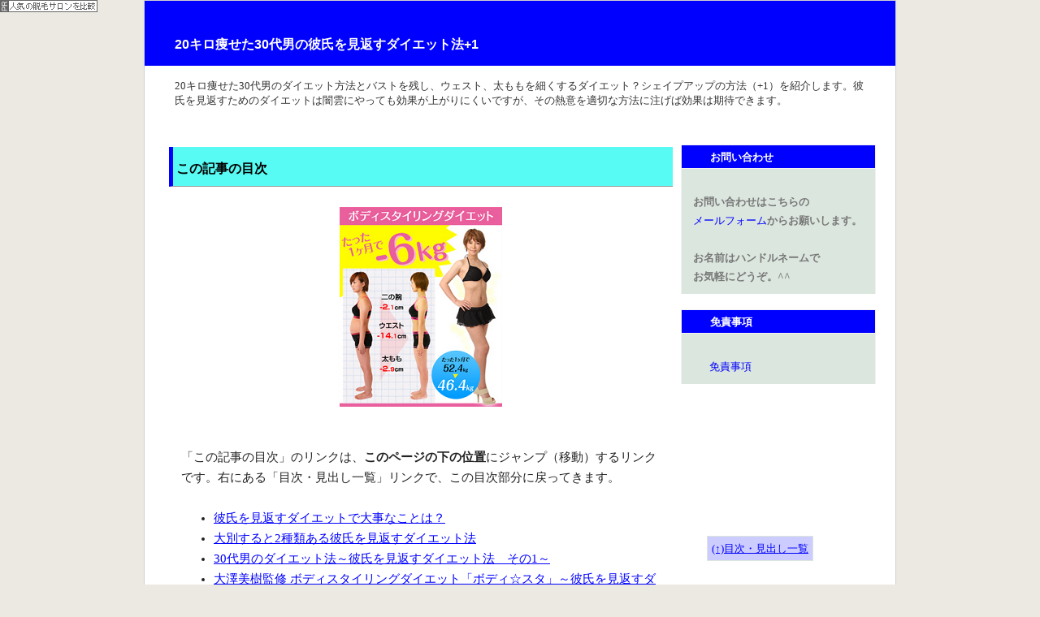

--- FILE ---
content_type: text/html
request_url: http://slel01.com/karesimikaesudiet.html
body_size: 15742
content:
<?xml version="1.0" encoding="UTF-8"?>
<!DOCTYPE html PUBLIC "-//W3C//DTD XHTML 1.0 Transitional//EN" "http://www.w3.org/TR/xhtml1/DTD/xhtml1-transitional.dtd">
<html xmlns="http://www.w3.org/1999/xhtml" xml:lang="ja" lang="ja">
<head>
   <!-- ウェブマスターツールalp7***のタグ-->
<meta http-equiv="Content-Type" content="text/html; charset=utf-8" />
<meta http-equiv="Content-Style-Type" content="text/css" />
<meta http-equiv="Content-Script-Type" content="text/javascript" />
<title>20キロ痩せた30代男の彼氏を見返すダイエット法+1</title>
<meta name="keywords" content="彼氏 見返す ダイエット,彼氏 見返す,元彼 見返す ダイエット" />
<meta name="description" content="20キロ痩せた30代男のダイエット方法とバストを残し、ウェスト、太ももを細くするダイエット？シェイプアップの方法（+1）を紹介します。彼氏を見返すためのダイエットは闇雲にやっても効果が上がりにくいですが、その熱意を適切な方法に注げば効果は期待できます。" />
<meta name="viewport" content="width=device-width" />
<link rel="stylesheet" href="index.css" type="text/css" />

<SCRIPT language=JavaScript type=text/javascript>                      <!-- コピーライトの最新年を自動更新するタグ-->
function year() {  var data = new Date();  var now_year = data.getFullYear();  document.write(now_year);  }
</SCRIPT>

<script src="http://ajax.googleapis.com/ajax/libs/jquery/1.7.2/jquery.min.js" type="text/javascript"></script>   <!-- スムーズスクロール部分の記述 -->
<!-- スムーズスクロール部分の記述 -->
<script>
$(function(){
   // #で始まるアンカーをクリックした場合に処理
   $('a[href^=#]').click(function() {
      // スクロールの速度
      var speed = 800; // ミリ秒
      // アンカーの値取得
      var href= $(this).attr("href");
      // 移動先を取得
      var target = $(href == "#" || href == "" ? 'html' : href);
      // 移動先を数値で取得
      var position = target.offset().top;
      // スムーススクロール
      $('body,html').animate({scrollTop:position}, speed, 'swing');
      return false;
   });
});
</script>
<!-- スムーズスクロール部分の記述終了  -->

</head>
<body>
<div id="outer">
<div id="header">
<h1>20キロ痩せた30代男の彼氏を見返すダイエット法+1</h1>
<p class="description">20キロ痩せた30代男のダイエット方法とバストを残し、ウェスト、太ももを細くするダイエット？シェイプアップの方法（+1）を紹介します。彼氏を見返すためのダイエットは闇雲にやっても効果が上がりにくいですが、その熱意を適切な方法に注げば効果は期待できます。</p>
</div> <!-- headerのdiv-->


<div id="main">

<div class="content">



</br><div id="mokuji" >　　</div>
<h2>この記事の目次</h2>


</br><div style="text-align: center;">
<img src="http://slel01.com/bodysta01-1.png" alt="" width="200" height="246" /></div>


</br></br>
<div style="margin : 0px 15px 0px 15px">
「この記事の目次」のリンクは、<strong>このページの下の位置</strong>にジャンプ（移動）するリンクです。右にある「目次・見出し一覧」リンクで、この目次部分に戻ってきます。
</br></br><ul>
<li><a href="#h2_01">彼氏を見返すダイエットで大事なことは？</a></li>
<li><a href="#h2_02">大別すると2種類ある彼氏を見返すダイエット法</a></li>
<li><a href="#h2_03">30代男のダイエット法～彼氏を見返すダイエット法　その1～</a></li>
<li><a href="#h2_04">大澤美樹監修 ボディスタイリングダイエット「ボディ☆スタ」～彼氏を見返すダイエット法　その2～</a>　　<span style="color:#ff00ff"><strong>←購入して内容紹介サイトを作りました</strong></span></li>
<li><a href="#h2_05">このサイト限定の教材特典の内容</a></li>
<li><a href="#h2_06">彼氏を見返すダイエットはボディスタをメインにじっくり・・がいいのだが・・</a></li>
</ul>
</div>
</br><div id="h2_01" >　　</div></br>
<h2>彼氏を見返すダイエットで大事なことは？</h2> <!-- 　本文ここから　-->
</br></br>
<div style="margin : 0px 15px 0px 25px">
（このサイトに来たということは）「彼氏を見返すんだ！！」という情熱は既にお持ちかと思います。
</br></br></br></br>後は、適切な到達点と適切な方法ですので、そのあたりのことについて少し書いていきます。


</br></br></br></br>
<h3>「ダイエットをあきらめない気持ち」は「ダイエットに苦痛を感じない工夫」にかかっている</h3>
</br><div style="margin : 0px 15px 0px 25px"><p>体重が標準体重よりかなり多い場合は、どうしても時間が必要になります。
</br></br></br></br>その間、なかなか結果が出なくて、あきらめの気持ちが出てきそうになることもあるのですが、時間と工夫でのりきることができます。
</br></br></br></br>本当にあきらめずにできることをやり続けるのなら、時間だけでも可能です。
</br></br></br></br>努力が辛い場合は、1日の努力量を減らす、などの方法で減らしていきましょう。
</br></br></br></br>そのための方法を後述する「170cmちょっとの30代男が85キロから65キロまで痩せたダイエット方法」で紹介します。
</p></div> <!-- h3のdiv-->
</br></br>



</br></br>
<h3>体重減少よりシェイプアップ（体型改善）</h3>
</br><div style="margin : 0px 15px 0px 25px"><p>
基本、彼氏（男）は体重を見ません。体型を見るのです。とあるニュース記事ですが、以下のようなアンケート結果がありました。


</br></br></br><blockquote style="background-color:#98FB98 ;border-left:#00FF7F">
<div style="text-align: center"><strong>「体重」より「体型」が80%以上</strong> </div>
</br></br>
<div style="margin-left: 30px">
体型と体重のどちらが女性の魅力を左右すると思うかを聞くと、
</br>体重がわずか1％だったのに対して、62％と半数以上が体型と
</br>回答しています。
</br>（中略）
</br>体重が軽くても体型（見た目のラインなど）がきれいでないと
</br>魅力的でない（84％）、体重が重くても見た目がスリムで
</br>あれば体重は気にしない（81％）という男性が、
</br>それぞれ8割にのぼっています。


</br></br></br><div style="text-align: right">引用元：オトコはどっちを重視する？ 「体重vs体型」勝負の行方は…- Menjoy（2015年4月10日07時30分）
</br><a href=" http://news.infoseek.co.jp/article/menjoy_172311 " target="_blank">http://news.infoseek.co.jp/article/menjoy_172311</a></div>
</div>
</blockquote>
</br></br></br>

「彼氏を見返す」という目的の場合、「ああ、俺はこんなに体重が減った女を馬鹿にしていたのか（もしくは、ふったのか？）」とは思いませんが、

</br></br></br>
<span style="background-color:#ffff00;">「ああ、俺はこんなに<strong>ナイスバディの</strong>女を馬鹿にしていたのか（ふったのか）？」</span>

</br></br></br>
とは思う、ということです。

</br></br></br></br>
最終的な体重は多少、重くてもいいので、体重より体型を意識しましょう。
</br></br></br></br>
ただ、「体型をどうこう言う以前の問題（体重）なんです」という方もいらっしゃるかと思いますそういう場合は、体重減少の努力も始めます。
</p></div> <!-- h3のdiv-->
</br></br>


</br></br>
体重は減ったけど、胸は小さくなった・・・ではなく、ウェストは引き締まった！けど、胸は上手に残った！という体型を目指しましょう！

</div> <!-- h2のdiv-->
</br></br>


<blockquote style="background-color:#FFF3B8 ;border-left:#FFFF00">
<div style="text-align: center"><strong>「30代で20キロ痩せた男の方法を全部書きました」というサイト作成
</br><span style="background-color:#ffff00;">お試しできる</span>ダイエット食品・ダイエットドリンク一覧も作成</strong>
</div>
</br></br>
<div style="text-align: center;"><img src="healthyb03-1.png" style="width:165px;" />　<img src="freshfruitsaojiru01.png" style="width:165px;" />　<img src="yuukousen31.png" style="width:165px;" />
</div>
<div style="margin : 0px 25px 0px 25px">
</br></br>
30代で20キロ痩せた男の
</br></br>
<ul>
<li>具体的な1日の過ごし方</li>
<li>朝食、昼食、夕食、間食の内容</li>
<li><span style="background-color:#ffff00;">お試しできる</span>ダイエット食品・ダイエットドリンク(↑)一覧</li>
<li>などなど・・</li>
</ul>
</br></br>
について書いています。（お試しは<strong>期間限定</strong>のものもあります。）


</br></br></br>
→　<a href="http://dietsyuki.com/ " title="ダイエット手記～30代で20キロ痩せた方法～" target="_blank">ダイエット手記～30代で20キロ痩せた方法～</a>

</br></br>

</div>
</blockquote>


</br></br>
<div id="h2_02" >　　</div>
<h2>大別すると2種類ある彼氏を見返すダイエット法</h2>
</br></br>
<div style="margin : 0px 15px 0px 25px">
ここで紹介する「彼氏を見返すダイエット法」は、大きく分けると2種類のものがあります。


</br></br></br>
<ul>
<li>170cmちょっとの30代男が85キロから65キロまで痩せたダイエット方法（以下、「30代男のダイエット法」とします。）</li><li>ボディスタ（バストはアップ、太ももは細く、のシェイプアップを意識したダイエット）</li>
</ul>


</br></br></br></br>
<h3>30代男のダイエット法</h3>
</br><div style="margin : 0px 15px 0px 25px"><p>
自分がやったダイエット法です。メリットは

</br></br></br>
<span style="background-color:#ffff00;">空腹、好きなものを<strong>最小限の我慢</strong>で痩せられること</span>

</br></br></br>
です。逆にデメリットは

</br></br></br>
<ul>
<li>時間がかかる</li><li>バストアップ、太もものみを痩せさせるなどの部分的ケアがないこと</li>
</ul>

</br></br></br>
となります。
</br></br></br></br>
これは標準体重よりかなり太っているけど、食べることが好き、もしくは食べることでストレス発散している人に有効な手段です。
</br></br></br></br>
上記のような条件にあてはまる人におすすめのダイエット法となります。
</p></div> <!-- h3のdiv-->
</br></br>


<blockquote style="background-color:#98FB98 ;border-left:#00FF7F">
<div style="text-align: center"><strong>自宅でできるオンラインダイエットプログラム
</br>（月額2500円のものもあり）</strong> </div>
</br></br>
<div style="margin : 0px 15px 0px 15px">
全国に約200店舗あるホットヨガスタジオLAVAやソニーの孫会社の事業「so-net」（+ボディクエスト）がプロデュースした<span style="background-color:#ffff00;">自宅でできるオンラインダイエット</span>というものがあります。



</br></br></br>
<img src="http://slel01.com/checksheet01-2.png" align="left" hspace="30"/>

まずはカウンセリングシートにあなたのパーソナルデータを入れると、各企業がそれを元にした<span style="background-color:#ffff00;">最善の無理のないダイエットプログラム</span>を組んでくれます。

<br clear="left">


</br>
<img src="http://slel01.com/smapho01-2.png" align="right" hspace="30"/>

</br>
そして、やるべきことはそのダイエットプログラムのトレーナーから<span style="background-color:#ffff00;">メールや動画で送られてくる</span>ので、あなたはそれをこなすだけです。
内容も無理のないものに設定されています。

<br clear="right">


</br></br></br>
<img src="http://slel01.com/smapho02-2.png" align="left" hspace="30"/>


また<span style="background-color:#ffff00;">同じ悩みを持つ仲間（入会者）のSNS</span>にハンドルネーム（ニックネーム）で参加できる所もあるので、「自分だけが辛いんじゃないんだ！」とか「あ～順調に成功した人にもやっぱり停滞期ってあるのか～」といった励みや仲間との共有感も得られたりします。

<br clear="left">
</br></br>
<div style="margin-left: 45px">
こちらの記事はLAVAがやっているヘクシスのダイエットプログラムの詳細、会社の規模、20キロ以上痩せた管理人の自身の経験をふまえた見解について紹介しています。
</br></br>
→　　<a href="http://slel01.com/hexiskenkai.html " title="ヘクシス(HEXIS)で90日で7キロ痩せる方法" target="_blank">ヘクシス(HEXIS)で90日で7キロ痩せる方法</a>

</br></br></br>
so-netのオンラインプログラム（<span style="background-color:#ffff00;">月額2500円</span>）についてはこちらをご覧下さい。
</br>→　　<a href="http://dietgym01.com/sonetrakoukahouhou.html " target="_blank">30代で20キロ痩せた男が語るソネトレで効果を得る5つの方法</a>
</br>→　　<a href="http://dietsyuki.com/ctmain/sonetrakutikomimatome.html " target="_blank">ソネトレ口コミ十数件ほどをまとめわかりやすく22個に分類</a>
</br></br>
</div>
</div>

</blockquote>


</br></br>
<h3>ボディスタ</h3>
</br><div style="margin : 0px 15px 0px 25px"><p>
情報商材通販サイトで殿堂入りになるぐらい売れたバストアップラボという教材を売った人が監修したダイエット教材です。
</br></br></br></br>
実店舗も多くもち、実績のある人の教材です。詳しいことは、下ページにある<a href="#h2_04">大澤美樹監修 ボディスタイリングダイエット「ボディ☆スタ」～彼氏を見返すダイエット法　その2～</a>に記載します。
</p></div> <!-- h3のdiv-->
</br></br>


</div> <!-- h2のdiv-->
</br></br>



<div id="h2_03" >　　</div>
<h2>30代男のダイエット法～彼氏を見返すダイエット法　その1～</h2>
</br></br>
<div style="margin : 0px 15px 0px 25px">
170cmちょっとだと63kgでやや細身か標準、という所ですが、自分はこの身長で85キロから65キロまで減らしました。（今は、63キロ）
</br></br></br></br>
ここで紹介するのは、そのダイエット方法（の一部）です。彼氏を見返す、というぐらいなのですから、あなたの体重が、かなり標準体重から多い場合も考えられます。


</br></br></br></br>
<h3>食事・間食の量をいままでの９５％にする</h3>
</br><div style="margin : 0px 15px 0px 25px"><p>
いままでの食事・間食の量を大幅に減らすと、体が省エネモード（後に詳しく説明）に入り、体の消費エネルギーが減ってしまい、効率が悪く、辛さだけが増幅する（体の）モードに移行してしまいます。
</br></br></br></br>
食事量は少し減らす、ぐらいがいいのです。
</p></div> <!-- h3のdiv-->
</br></br>



</br></br>
<h3>食事はよく噛む・食後のコーヒーで満腹にする</h3>
</br><div style="margin : 0px 15px 0px 25px"><p>
食事はよく噛んで食べます。彼氏を見返してやるんだ！！という情熱を口の中の固形物を噛み、すりつぶすことに使います。^^;)
</br></br></br></br>
口の中の固形物をあまり噛まずに飲み込んだら、「また彼氏に見下される体型になるぞ！」と念じながら食べるのが良いでしょう。
</br></br></br></br>
そのうち噛むことが習慣になります。そうなったら、（個人的には）7割方、成功したといってもいいぐらいだと思っています。
</br></br></br></br>
それぐらい噛む習慣というのは、ダイエット効果に大きな影響を及ぼす、と自分は考えています。
</br></br></br></br>
また、食事の終盤にさしかかったら、自分の腹具合を確認し、（満腹になっていなくても）見切りをつけて食事をやめる、という方法をとっても良いです。
</br></br></br></br>
その後の食後のコーヒーなどでお腹を一杯にするのです。
</br></br></br></br>
最初のうちは、どちらか一方だけでも構いません。それだけでも5%ぐらいは食事量が減少するでしょう。
</p></div> <!-- h3のdiv-->
</br></br>


<blockquote style="background-color:#FFF3B8 ;border-left:#FFFF00">
<div style="text-align: center"><strong> 8つのダイエットエステ格安体験コース（<span style="background-color:#ffff00;">500円</span>とか<span style="background-color:#ffff00;">1000円</span>とか）まとめ</strong>
</div>
<div style="margin : 0px 25px 0px 25px">
</br></br>
<strong>8つ</strong>のダイエットエステ格安体験コース（<span style="background-color:#ffff00;">500円</span>とか<span style="background-color:#ffff00;">1000円</span>とか）をまとめました。
</br></br></br>
「キャンペーン期間中だから安くなっている」というものも入れていきますので、

</br></br></br>
気になるエステがあって、キャンペーン期間中なら「お試し」してみるのも良いかもしれません。


</br></br></br>
ちなみに夏前の6月はキャンペーンが多い印象でした。


</br></br></br>
→　<a href="http://slel01.com/sousinestetaiken.html " title="痩身エステ(ダイエットエステ)の格安体験コースまとめ" target="_blank">痩身エステ(ダイエットエステ)の格安体験コースまとめ</a>

</br></br>

</div>
</blockquote>


</br></br>
<h3>間食は甘い飲み物を</h3>
</br><div style="margin : 0px 15px 0px 25px"><p>
自分は甘いコーヒーを自分で入れて飲んでいました。インスタントのコーヒーです。「甘い」としたのは、甘くないと空腹感がおさまらないからです。

</br></br></br></br>
砂糖を入れないコーヒーで空腹感がおさまらない場合は、素直に入れてもよい、とサイト管理には思っています。
</br></br></br></br>
少なくとも自分は、それで20キロ痩せましたし、今でもその習慣は続けています。
</p></div> <!-- h3のdiv-->
</br></br>


</br>
本当は、もっといろいろ書きたいのですが、かなり長いので、ここでは割愛します。
</br></br></br></br>
詳しいことは<a href="http://slel01.com/dseikoudan.html " title="ダイエットの成功談（男：85kg→65kg）を全部話すサイト" target="_blank">ダイエットの成功談（男：85kg→65kg）を全部話すサイト</a>に書いたので、そちらをご覧ください。

</br></br></br></br>
さらにボディスタをこのサイトで購入された方限定で、「30代男のダイエット法」について全て書いたPDFファイルを特典として、配布しています。
</br></br></br></br>
興味のある方は、そちらをご覧ください。

</div> <!-- h2のdiv-->
</br></br></br>






</br><div id="h2_04" >　　</div></br>
<h2>大澤美樹監修 ボディスタイリングダイエット「ボディ☆スタ」～彼氏を見返すダイエット法　その2～</h2>
</br>
<div style="text-align: center;"><script type="text/javascript" src="http://www.infotop.jp/click.js"></script>
<a href="http://bodysta.com/top/" onClick="return clickCount(264210, 59549);"><img src="http://www.infotop.jp/img/banner3_59549.jpg" border="0" /></a>
</div>
</br></br></br>
<div style="margin : 0px 15px 0px 25px">
彼氏を見返すダイエットにバストアップ（うまく残す）、ウェストのくびれを手に入れる手法は不可欠です。その方法の紹介です。

</br></br></br>
<div style="text-align: center;"><img src="http://slel01.com/yajirusi03-1.png" alt="" width="300" height="150" />
</br><a href="http://www.infotop.jp/click.php?aid=264210&iid=59549&pfg=1 " title="●エステ顔負けの全身「美」痩せ術●大澤美樹監修 ボディスタイリングダイエット「ボディ☆スタ」" target="_blank">●エステ顔負けの全身「美」痩せ術●大澤美樹監修 ボディスタイリングダイエット「ボディ☆スタ」</a>
</div>


</br></br></br></br>
DVDの監修をされている大澤美樹さんという方は、体の美容の教材をいくつか販売されており、<span style="background-color:#ffff00;">その教材が<strong>長く売れている</strong>ため</span>、「こちらも本物だろう」と考え紹介しています。<del>（サイト管理人は試したことはありません。）</del>


</br></br></br></br>
<span style="background-color:#ffff00;"><strong>＜追記：2015.07＞</strong></span>
</br></br>
<span style="background-color:#ffff00;"><strong>購入</strong></span>して内容を少～～しだけ、バラしちゃいました。^^;)
</br></br></br></br>
公式サイトから「ここまで書くな！」と言われることはないと思いますが、もしも<span style="background-color:#ffff00;">注意を受けたら、<strong>その内容は削除</strong>します</span>。
</br></br></br></br>
興味のある方はお早めにご覧ください。

</br></br></br>
<div style="text-align: center;"><img src="http://slel01.com/yajirusi04.png" alt="" width="300" height="150" />
</br><a href="http://bodysta.slel01.com/ " title="ボディスタ購入したので内容を少しだけネタバレしてみました" target="_blank">ボディスタ購入したので内容を少しだけネタバレしてみました</a>
</div>
</br></br></br>
<span style="background-color:#ffff00;"><strong>＜追記終了＞</strong></span>




</br></br></br></br>
他のいろいろな教材の評判を調べてみると

</br></br></br>
<ul>
<li>「残りあと3個」ってあおっておいて、その後、<strong>名前を変えて</strong>改めて売り出している </li><li>「全額返金」と書いてあったのに、いろいろと言って<strong>返金されない</strong></li>
</ul>

</br></br></br>
などの口コミを見たりするのですが、この大沢美樹さんの別の商材では「返金された」という口コミを確認したので、こちらも紹介した次第です。
</br></br></br></br>
（他にも理由がありますが、バストアップの所で紹介します。）




</br></br></br></br>
<h3>女性は美しく痩せたい、と思うもの</h3>
</br><div style="margin : 0px 15px 0px 25px"><p>
ボディスタのやり方を実行すると、

</br></br></br>
<span style="background-color:#ffff00;"><strong>「ウェストは細くなるのにバストはしっかりUP☆」</strong></span>

</br></br></br>
となるようです。（公式サイトには、そう書いてありました。）
</br></br></br></br>
彼氏を見返す上で必須の条件でしょう。
</br></br></br></br>
もちろん、<span style="background-color:#ffff00;">代謝をあげて食事の減少量を抑えたい</span>、というヘヴィー？な方でも効果はあると思います。（むしろ、そちらの人の方が代謝がとどこおっている可能性が高い分、<span style="background-color:#ffff00;">効果が高いかも</span>・・。^^;）
</p></div><!-- h3のdiv-->
</br></br>





</br></br>
<h3>バストを残す技法</h3>
</br><div style="margin : 0px 15px 0px 25px"><p>

この大澤美樹さんという方は、<span style="color:#ff00ff"><strong>バストアップラボ</strong></span>という教材をインフォトップ（情報商材を売るおそらく最大手の通販サイト）で、2012年から発売されて、2014年には<span style="color:#ff00ff"><strong>殿堂入り</strong></span>になるぐらい<span style="background-color:#ffff00;">売りまくりました</span>。
</br></br></br></br>おそらくその技法を踏襲しているものと思われます。
</br></br></br>
<div style="text-align: center;">↓↓バストアップラボはこちら↓↓
<script type="text/javascript" src="http://www.infotop.jp/click.js"></script>
<a href="http://bustup-labo.com/top/" onClick="return clickCount(264210, 50899);"><img src="http://www.infotop.jp/img/banner2_50899.jpg" border="0" /></a></div>

</p></div><!-- h3のdiv-->
</br></br>



</br></br>
<h3>脚を細くする技法</h3>
</br><div style="margin : 0px 15px 0px 25px"><p>

この大澤美樹さんという方は、<span style="color:#ff00ff"><strong>「スリムレッグラボ」</strong></span>という脚やせの商材を紹介していますが、これも大澤美樹さん監修のものです。
</br></br></br></br>脚を細くする技法はこちらのものが使われるのではないか？と管理人は考えています。
</p></div><!-- h3のdiv-->
</br></br>





</br></br>
<h3>公式サイトで気になった表記</h3>
</br><div style="margin : 0px 15px 0px 25px"><p>

</br>
<ul>
<li>やらないよりもやったほうが体の疲れが取れ、スッキリするから疲れている時ほど、やらなくちゃと思えます。 </li><li>目安は1ヶ月　3kgから5kgが（やった人の中で）1番多い結果です。 </li>
</ul>

</br></br></br>
という表記がありました。
</br></br></br></br>これらの表記は「これが本当なら、いいな」と思った記述です。
</br></br></br></br>自分はすぐに疲れて、やる気がなくなることが多く、痩せるペースも1ヶ月1から1.5kgを目安としているので、<span style="background-color:#ffff00;"><strong>3～5kg</strong></span>も痩せられるのなら、大成功なんじゃないか？と思っています。


</br></br></br></br>
また、ダイエットに成功した実績などをボディスタホームページで紹介したら、<span style="color:#ff00ff"><strong>全額返金</strong></span>してくれるそうです。
</br></br></br></br>そのときの写真は<span style="background-color:#ffff00;">顔出しなしでOK、名前も仮名・匿名でOK</span>、とのことでした。
</p></div><!-- h3のdiv-->
</br></br>



</br></br>
<h3>購入特典</h3>
</br><div style="margin : 0px 15px 0px 25px"><p>
下（上でも可）のテキスト（文字）リンクから、この教材を購入した場合、<span style="background-color:#ffff00;"><strong>このサイト限定の特典</strong></span>をつけることにしました。特典の内容は、自分が20キロ痩せた方法です。
</br></br></br></br>下の方の<a href="#h2_05">このサイト限定の教材特典の内容</a>で詳しく紹介します。
</p></div><!-- h3のdiv-->
</br>


</br></br>
<div style="text-align: center;"><img src="http://slel01.com/yajirusi03-1.png" alt="" width="300" height="150" />
</br><a href="http://www.infotop.jp/click.php?aid=264210&iid=59549&pfg=1 " title="●エステ顔負けの全身「美」痩せ術●大澤美樹監修 ボディスタイリングダイエット「ボディ☆スタ」" target="_blank">●エステ顔負けの全身「美」痩せ術●大澤美樹監修 ボディスタイリングダイエット「ボディ☆スタ」</a>
</div>



</div> <!-- h2のdiv-->
</br></br></br>



</br><div id="h2_05" >　　</div></br>
<h2>このサイト限定の教材特典の内容</h2>
</br></br>
<div style="margin : 0px 15px 0px 25px">
上の方で、ボディスタを紹介しましたが、<span style="background-color:#ffff00;">このサイトのリンクから</span>販売サイトに移動して、購入された方限定で、

</br></br></br>
<span style="background-color:#ffff00;"><strong>サイト管理人が30代で20kg痩せた方法・考え方をまとめたPDFファイル</strong></span>

</br></br></br>
を特典として、つけることにしました。（バストアップラボでもOKです。^^）

</br></br></br></br>
オープンオフィスライター（ワードのフリーソフト版）で、12ptの文字で書いて、19ページになります。
</br></br></br></br>
読みやすいように行間はかなり空けて、の19ページになります。

</br></br></br></br>
このとおりにやっていくと痩せられる可能性が高いかと思いますが、<strong>薬事法による規制</strong>などにより、痩せることを確約することはできません。ご了承ください。m(_ _)m

</br></br></br></br>
具体的には
</br></br></br>
<strong><ul>
<li>食事のとり方の注意点 </li><li>1日の食事のとり方 </li><li>運動の方法 </li><li>おすすめの間食のとり方 </li><li>停滞期の考え方・乗り越え方</li></ul></strong>
</br></br></br>
が書かれています。

</br></br></br></br>
ただ、一言注意しておきたいのですが、このPDFファイルの内容には、特別なことは<span style="background-color:#ffff00;">書かれていません</span>。
</br></br></br></br>当たり前のことを当たり前にやっていけば、誰でも痩せられるのですが、その当たり前のことをやるために

</br></br></br>
<strong><ul>
<li>どう工夫をしていけばいいのか？</li><li>やることを日々、覚えておくためにはどうしたらいいのか？</li>
</ul></strong>


</br></br></br>
ということが中々、難しかったり、面倒くさかったりするのです。
</br></br></br></br>このPDFファイルはそれを果たす役割になるかと思います。


</br></br></br></br>
<h3>特典の受け取り方</h3>
</br><div style="margin : 0px 15px 0px 25px"><p>

特典の受け取り方は、以下の3段階となっております。

</br></br></br>
<ol>
<li>インフォトップ<strong>（注１）</strong>から特典用のメモ帳（ファイル）をダウンロードする </li><li>メモ帳（ファイル）に書かれているメールアドレスに注文IDを記載し、特典の請求をする（注２）</li><li>サイト管理人からメールで特典用のPDFファイルが送信される </li>
</ol>

</br></br></br>
<strong>（注１）</strong>・・・インフォトップというのは、情報教材を販売している通販サイトです。
</br>
<strong>（注２）</strong>・・・名前等の情報は要りません。注文IDのみでOKです。

</br></br></br></br>
<span style="background-color:#ffff00;"><strong>インフォトップからのダウンロード補足</strong></span>
</br></br>
インフォトップからメモ帳ファイルをダウンロードする方法については、以下のサイトで画像つきでわかりやすく書いています。参考にしてください。
</br></br>
→<a href="http://tokuten.kasegoo.info/entry9.html " title="購入特典の受け取り方法" target="_blank">購入特典の受け取り方法</a>

</br></br></br></br>
また、過去にこの特典がついてなかった時に、購入してくださった方でも、注文IDの確認がとれれば、特典をお渡しします。ちなみにサイト管理人にあなたの個人情報は入ってきません。ボディスタを紹介しているだけであって、ボディスタの人間ではないからです。（名乗る必要もありませんが、）メールであなたが名乗らない限り、こちらに個人情報は入ってこない、ということだけお伝えしておきます。
</p></div><!-- h3のdiv-->
</br></br>



</br></br>
<h3>この特典に書かれたダイエット方法に向いている人</h3>
</br><div style="margin : 0px 15px 0px 25px"><p>

この特典に書かれたダイエット方法に向いている人は、以下のような方になります。

</br></br></br>
<ul>
<li>1ヶ月　1kg～1.5kgのペースで無理なく体重を落としたい人 </li><li>長期間（半年以上）、じっくり腰をすえてダイエットしたい人 </li><li>空腹を我慢するのが苦手な人 </li><li>リバウンドをしたくない人 </li><li>標準体重より8kg以上重い人 </li><li>鏡を見たときに「あきらかに太っているな」と感じる人 </li><li>短期的なダイエットをやって何度もリバウンドをした人（作者のことです ^^;） </li>
</ul>

</br></br></br>
標準体重より8kgほど重くない人でも、効果はあるかと思いますが、時間がかかります。

</p></div><!-- h3のdiv-->
</br></br>



</br></br>
<h3>この特典に書かれたダイエット方法に向いていない人</h3>
</br><div style="margin : 0px 15px 0px 25px"><p>

逆にこの特典に書かれたダイエット方法に向いていない人は、こんな人です。

</br></br></br>
<ul>
<li>楽にダイエットして、早く結果を出したい人 </li><li>短期間で一気に結果を出したい、と思っている人 </li><li>何か特別な方法があるんじゃないか？と期待している人 </li><li>必要なものを買い揃える、週に1回体重と体脂肪を記録する、といったちょっとした手間を面倒くさがる人 </li><li>おにぎり1個とかお菓子とかを食べているのに、「食べたうちに入らない」と勝手に思って、「食べていないのに痩せない」などという人 </li>
</ul>

</br></br></br>
こういう方は、特典を手に入れても<span style="background-color:#ffff00;">ガッカリされる<strong><span style="font-size: 14pt;">可能性大</span></strong></span>ですので、あらかじめお断りしておきます。m(_ _)m


</p></div><!-- h3のdiv-->
</br></br>


</div> <!-- h2のdiv-->
</br></br>




<div id="h2_06" >　　</div>
<h2>彼氏を見返すダイエットはボディスタをメインにじっくり・・がいいのだが・・</h2>
</br></br>
<div style="margin : 0px 15px 0px 25px">
2つのダイエット法を紹介しましたが、

</br></br></br>
<span style="background-color:#ffff00;">トータル的に<strong>どういうダイエットをすればいいのか？</strong></span>

</br></br></br>
ということを書いていきます。
</br></br></br></br>
まずは、最初から、食事の量や好きなものの量を少しずつ減らしてくやり方をおすすめしています。

</br></br></br></br>
ダイエットのやり始めって、気合が入っていて、最初はすごく頑張ってしまいがちですが、それが大きな落とし穴になるのです。
</br></br></br></br>
頑張って体重を減らしてしまうと、体が省エネモードに入ってしまいます。


</br></br></br></br>
<h3>ダイエットをする上で、かなり不利になる省エネモード</h3>
</br><div style="margin : 0px 15px 0px 25px"><p>
人類の歴史の中で、現代日本のように、食糧に恵まれた環境になったのは、ほんの数十年の話で、それまでは飢えとの戦いの歴史でした。
</br></br></br></br>
そのため、人類（の脳や体）は、食糧不足の対応策の進化を遂げていったのです。
</br></br></br></br>その機能の一つとして、活動エネルギーの消費を抑える省エネモードというのがあります。
</br></br></br></br>エネルギーの摂取量が極端に減り、体重が大きく減少していくと、生命を維持するためのエネルギーだけにエネルギーを消費させ、それ以外の活動エネルギーの消費量を抑える、というものです。
</br></br></br></br>ここではその状態（モード）を「省エネモード」と呼びます。

</br></br></br></br>
注・・・これらは、サイト管理人が本やネットで調べたことですので、正確な真偽のほどはわかりません。ただ、自分の体験ではこういうことがよくありました。

</br></br></br></br>
<h4>省エネモードの特徴</h4>
</br><div style="margin : 0px 15px 0px 15px"><p>
省エネモードの特徴として以下のものがあげられます。

</br></br></br>
<ul>
<li>消費カロリーが少なくなるので、体重の減少が遅くなる</li><li>空腹感が強くなる</li><li>食べたものを通常モードの時よりも、体に溜め込もうとする</li><li>体調不良になる（頭がボーっとする、肌の回復が遅くなる？）</li>
</ul>

</p></div> <!-- h4のdiv-->
</br></br>




</br></br>
<h4>体重の減少が遅くなる</h4>
</br><div style="margin : 0px 15px 0px 15px"><p>
省エネモードに突入すると、消費カロリーが少なくなるためか、食事の摂取量を減らしても、思った以上に体重の減少が遅くなったり、止まったりします。
</p></div> <!-- h4のdiv-->
</br></br>




</br></br>
<h4>空腹感が強くなる</h4>
</br><div style="margin : 0px 15px 0px 15px"><p>
</p></div> <!-- h4のdiv-->
脳が「食べ物が足りない！もっと補給しろ！！」と命令を出すわけですから、空腹感が強くなります。
</br></br></br></br>
ダイエットをやっているものにとっては、非常に辛い命令となるわけです。。。

</br></br>



</br></br>
<h4>食べたものをできるだけ体に溜め込もうとする</h4>
</br><div style="margin : 0px 15px 0px 15px"><p>
脳が危機感を感じている時に、食べるわけですから、「せっかく食べた食料だ、できるだけ溜め込んで、食料を得られないときに備えよう！！」・・・と考えているのかもしれませんが（笑）、そんな感じで体重がボンっと増加したりします。
</br></br></br></br>せっかく減らした体重が、わずか１、２食で一気に戻ってしまったりするのです。

</p></div> <!-- h4のdiv-->
</br></br>



</br></br>
<h4>体調不良になる（頭がボーっとする、肌の回復が遅くなる？）</h4>
</br><div style="margin : 0px 15px 0px 15px"><p>
また、生命維持にそれほど重要ではないと脳が判断したものへエネルギーをまわさないようにするため、頭がボーッとしたり、肌の回復が遅れたり、といろいろな不調が出始めます。

</p></div> <!-- h4のdiv-->
</br></br>


</br></br>
省エネモードに突入すると、このようにダイエットに不利なことばかりが発生します。
</br></br></br></br>ダイエットを無理なく行ないたいのなら、省エネモードに突入してはいけない、と考えるようにしましょう。


</p></div> <!-- h3のdiv-->
</br></br>



</br></br>
<h3>最善策はボディスタと30代男ダイエット法の複合</h3>
</br><div style="margin : 0px 15px 0px 25px"><p>
ボディスタは代謝（体のエネルギー消費）を促進するので、これは行います。
</br></br></br></br>
また、食事のとり方、間食のとり方は、30代男のダイエット法で参考になるもの、興味のあるものをやる、というやり方になります。
</p></div> <!-- h3のdiv-->
</br></br>




</br></br>
<h3>どうしても最初に気合が入ってしまう場合</h3>
</br><div style="margin : 0px 15px 0px 25px"><p>
こうは書いても「どうしても最初は気合が入ってしまう！！ダイエットの努力をやっていないと落ち着かない！」という人は、

</br></br></br>
<span style="background-color:#ffff00;">もう無理に我慢せずに<strong>思いっきりダイエット</strong>をしてしまいましょう。</span>

</br></br></br>
・・・で、ダイエットの努力がきつくなってきたときに上記のダイエット法を始めてください。
</br></br></br></br>
やりたい気持ちを無理に我慢するのも毒です。
</br></br></br></br>やるだけやって、いい意味で肩の力が抜けてから、上記のゆったりしたダイエットをやるのも手です。

</br></br></br></br>
「彼氏を見返すダイエットをあきらめる」という手が最悪の手になります。
</p></div> <!-- h3のdiv-->
</br></br>



</br></br>
<h3>最初に日付・体重・その他は残しておく</h3>
</br><div style="margin : 0px 15px 0px 25px"><p>
長いダイエット生活になると必ず停滞期というものが来ます。
</br></br></br></br>
そのときに役に立つのが、これまで減少の推移をたどってきたグラフです。
</br></br></br></br>
これがあるのとないのとでは大違いです。最初にグラフを作る必要はないので、停滞期になったときのために


</br></br></br>
<ul>
<li>日付</li><li>体重</li><li>（体脂肪）</li><li>ウェスト</li><li>（太ももの太さ）</li>
</ul>

</br></br></br>
などを記録しておきましょう。

</br></br></br></br>
頻度は、1週間に1回程度でいいですし、忘れてたら2週間、間があいてもいいです。とにかく、後々、わかるように記録をつけ続けましょう。

</p></div> <!-- h3のdiv-->
</br></br>


</br></br>
ダイエットと代謝をよくするボディスタは、彼氏を見返す、ということだけでなく、あなたの肉体的健康、精神的健康にとっても良いです。
</br></br></br></br>
（ダイエットをしたら）まわりの態度があきらかに変わった、という人もいますし、実は仲の良い女性グループの中で、あなたは他の人の「引き立て役」として扱われていた、なんて話もあります。
</br></br></br></br>
いずれも（きれいに）ダイエットをすれば、解決する話です。努力は数ヶ月、長くても2年ぐらいです。
</br></br></br></br>
2つのダイエット法を使って、美ボディを手に入れてみませんか？

</br></br></br>
<div style="text-align: center;"><img src="http://slel01.com/yajirusi03-1.png" alt="" width="300" height="150" />
</br><a href="http://www.infotop.jp/click.php?aid=264210&iid=59549&pfg=1 " title="●エステ顔負けの全身「美」痩せ術●大澤美樹監修 ボディスタイリングダイエット「ボディ☆スタ」" target="_blank">●エステ顔負けの全身「美」痩せ術●大澤美樹監修 ボディスタイリングダイエット「ボディ☆スタ」</a>
</div>


</br></br></br>
<hr size="1" />
</br></br></br>

以上、20キロ痩せた30代男の彼氏を見返すダイエット法+1の話、でした。

</div> <!-- h2のdiv-->
</br></br></br>




</div> <!-- contentのdiv-->
</div> <!-- mainのdiv-->


<div id="right">
</br>
</div>
<div id="right">
<div class="title">お問い合わせ</div>
<div class="side">
<span style="font-size:small;">
</br>
お問い合わせはこちらの</br>
<a href="http://ws.formzu.net/fgen/S34434120/" target="_blank">メールフォーム</a>からお願いします。
</br></br>お名前はハンドルネームで</br>お気軽にどうぞ。^^</span>  <!-- zのメルアドにメールがいく-->


<span id="noscripttags"><noscript><a href="http://ac6.i2i.jp/bin/nojslink?00580065" target="_blank"><img src="http://ac6.i2i.jp/bin/nojs.php?00580065&guid=ON" border="0" /></a></noscript></span><span id="prtaglink"><a href="http://www.click-popular.com/method.html" target="_blank"><img src="http://image.click-popular.com/bnr.gif?00580065" border="0" alt="FX取引口座" /></a></span>
<script type="text/javascript" src="http://ac6.i2i.jp/bin/2nd_gets.php?00580065"></script>


<span id="noscripttags"><noscript><a href="http://ac.i2i.jp/bin/nojslink?00059927" target="_blank"><img src="http://ac.i2i.jp/bin/nojs.php?00059927&amp;guid=ON" border="0" /></a></noscript></span>
<script type="text/javascript" src="http://ac.i2i.jp/bin/2nd_gets.php?00059927"></script>
<!-- 30代で20キロ痩せた方法　独自ドメイン -->



</div> <!-- 6行上のsideのdiv-->



</br>
<div class="title">免責事項</div>
<div class="side">
<span style="font-size:small;">
</br>
<div style="margin : 0px 0px 0px 20px">
<a href="http://slel01.com/mskaresimikaesudiet.html " title="免責事項" >免責事項</a>
</div>
</span>
</div> <!-- 6行上のsideのdiv-->





<div class="box_sample03">
<a href="#mokuji">(↑)目次・見出し一覧</a>
</div>

</div> <!-- rightのdiv-->


<div id="footer">Copyright(C) 2015-<script language=JavaScript type=text/javascript>  year();  </script>  <!-- コピーライトの最新年を自動更新するタグ--> 　　20キロ痩せた30代男の彼氏を見返すダイエット法+1</div>
</div> <!-- outerのdiv--></body>
</html>


--- FILE ---
content_type: text/css
request_url: http://slel01.com/index.css
body_size: 1697
content:
body {
background-color:#EBE9E1;
margin:0px;
padding:0px;
text-align:center;
}
#outer {
background-color:#ffffff;
margin:0px auto 0px auto;
width:924px; /*814 → 924*/
font-size:13px;
line-height:150%;
border: solid 1px #D1D1D1;
text-align:left;
padding:0px;
color:#222222;
}
#header {
padding:20px 0px 0px 0px;
text-align:left;
height:60px; /*90→60*/
background-color:#0000FF;    /*追加*/
color:#ffffff; /* 追加 */
}
.description {
padding:20px 35px 0px 37px; /* 元々はpadding-left:37px; */
color:#333333;
line-height:140%;
}
#main {
width:660px; /* 550→660 */
float:left;
margin:50px 0px 0px 0px; /* 追加、30→50 説明文を下げるため */
}
.content {
padding:0px 10px 10px 30px;
margin-bottom:4px;
text-align:left;
font-size:15px; /*13→15*/
line-height:170%; /*150→170*/
}
#right {
width:240px;
padding:14px 0px 0px 0px;
color:#004C25;
font-size:13px;
float:left;
text-align:left;
margin:25px 0px 0px 0px; /* 追加、15→25  説明文を下げるため */
}
.title {
font-size:13px;
padding:5px 0px 4px 35px;
margin:0px 0px 0px 0px;
font-weight:bold;
color:#ffffff;
text-align: left;
background-color:#0000FF; /* #004C25→#0000FFに */
border: 1px solid #f2f2f2;
}
.side {
line-height:180%;
font-size:13px;
padding:6px 0px 10px 14px;
margin:0px 00px 0px 0px;
background-color:#DBE6DE;
font-weight:bold;
color: #777777;
border-right: 1px solid #f2f2f2;
border-left: 1px solid #f2f2f2;
}
.side a{
color:#003366;
text-decoration : none;
}
.side a:hover{
text-decoration:underline;
}
ul {
margin: 0 0 0 40px;   /* 1em→40pxに */
padding: 0;
}
li {
list-style:disk; 
}
.side ul {
margin: 0 0 0 0;
padding: 0;
}
.side li {
margin: 0 0 0 20px;
list-style:disk; 
padding: 0 0 0 0px;
}

.box_sample03 {
 position: fixed;
 top: 660px; /*380→660*/
 left: 870px; /*815→870*/
 border: 1px solid #DBE6DE;
 background-color: #CCCCFF;
 padding: 5px;
}  /* 追尾型広告のコードを追加 */

P {
margin:1em 0 1em 0;
line-height:150%;
}
img{
border:0px;
}
hr {
border-width: 1px 0px 0px 0px;
border-style: solid;
border-color: #cccccc;
height: 1px;
}
a{
font-weight:normal;
color: #003366;
}
/* ----------------links　*/

/* 通常時リンクカラー */
a:link {
	color: #0000FF; /* もともと#999999 */
}
/* 訪問済みリンクカラー */
a:visited {
	color: #B22222; /* もともと#999999 */
}
/* マウスを上に重ねた時リンクカラー */
a:hover {
	color: #FF9900;
}
/* クリックした時リンクカラー */
a:active {
	color: #FFCC00;
}

h1 {
font-size:16px;
text-align:left;
color: #ffffff; /* #003333→#ffffffに */
padding:24px 0px 0px 37px;
margin:0px;
font-family: メイリオ, Meiryo,'ヒラギノ角ゴ Pro W3','Hiragino Kaku Gothic Pro', 'ＭＳ Ｐゴシック', sans-serif;
}
h1 a{
font-weight:bold;
color:#003333;
text-decoration:none;
font-family: メイリオ, Meiryo,'ヒラギノ角ゴ Pro W3','Hiragino Kaku Gothic Pro', 'ＭＳ Ｐゴシック', sans-serif;
}
h1 a:hover{
text-decoration:underline;
}
h2 {
font-size:16px;
margin:0px 0px 0px 0px;
padding:14px 0px 9px 4px;
color:#000000;
border-bottom:1px solid #999999;
border-left:5px solid #0000FF; /*追加*/ /* #48832C→#00FFFF */
background-color:#58FAF4; /*追加*/
}
h3 {
font-size:15px; /*16→15に変更*/
color: #000000;
padding:3px 0px 3px 6px; /*5px 0px 3px 15px →3px 0px 3px 6pxに変更*/
border-bottom:1px solid #999999;
border-left:5px solid #0000FF; /*追加*/ /* #48832C→#00FFFF */
margin:0px 20px 0px -15px;  /*margin-right: 20px;　→　margin:0px 20px 0px -15px;*/
}
h4 {
font-size:14px; /*16→14に変更*/
color: #000000;
padding-left: 3px; /*15→3に変更*/
border-left:5px solid #0000FF; /*追加*/ /* #48832C→#00FFFF */
}
#footer {
padding-top:10px;
color:#ffffff; /*#666666→#ffffffに変更*/
font-size:15px; /*12→15に変更*/
height:60px; /*100px→60pxに変更*/
clear:left;
text-align:center;
background-color:#0000FF; /*追加*/
}
blockquote{
border:1px solid #ccc;
padding:5px;
margin:10px;
word-wrap: break-word;
}
@media screen and (max-device-width: 480px) {
#outer {width:100%;}
#header {width:100%;clear:both;}
#main {width:100%;clear:both;}
.content {clear:both;font-size:120%;padding:0px 10px 0px 10px;}
#right {width:100%;clear:both;}
#footer {width:100%;clear:both;}
img {zoom:80%;}
}